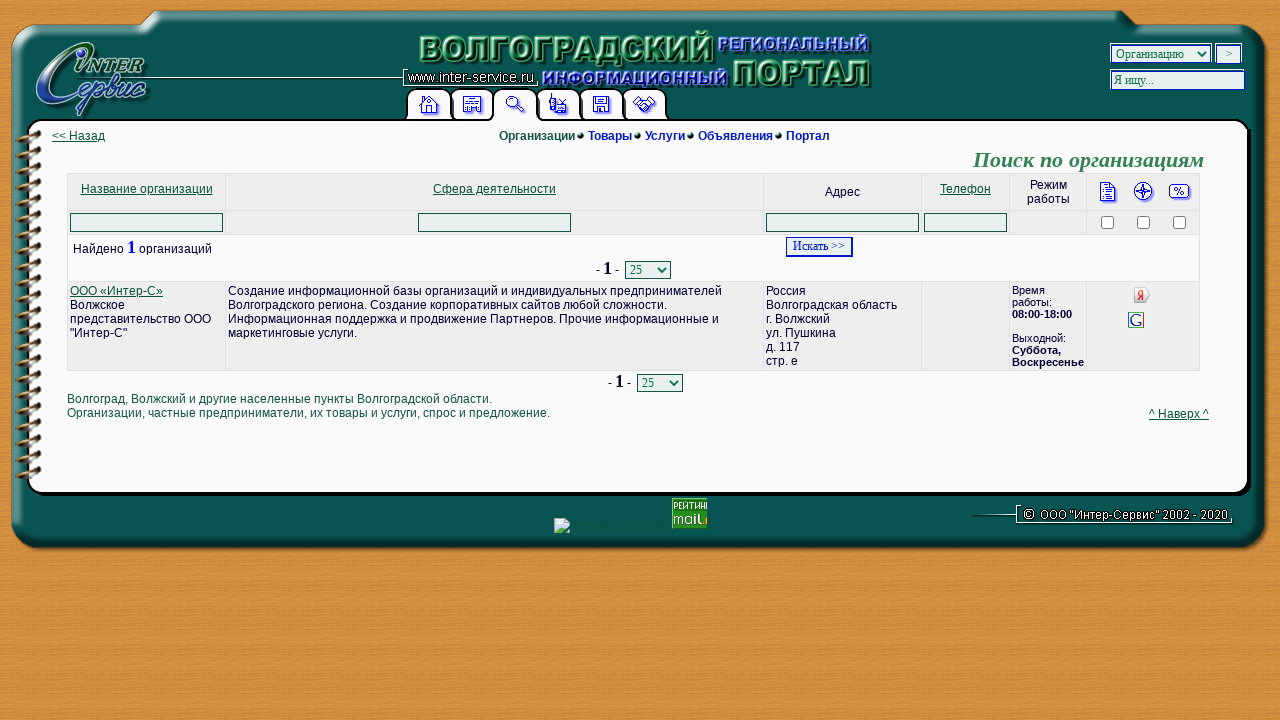

--- FILE ---
content_type: text/html; charset=utf-8
request_url: http://www.in-s.ru/search-firms?&map_chk=&address=&phone=&work_area=&title=&diskont_chk=&group=331&price_chk=&sort=1&tbl=diskont_exists
body_size: 5361
content:
<?xml version="1.0" encoding="utf-8"?>
<!DOCTYPE html PUBLIC "-//W3C//DTD XHTML 1.0 Strict//EN" "http://www.w3.org/TR/xhtml1/DTD/xhtml1-strict.dtd">
<html xmlns="http://www.w3.org/1999/xhtml" lang="ru" xml:lang="ru">
<head>
<meta name="Expires" content="Fri, 01 Jan 1990 00:00:00 GMT" />
<meta http-equiv="Content-Language" content="ru-RU" />
<meta http-equiv="Content-Type" content="application/xhtml+xml; charset=utf-8" />
<meta http-equiv="description" content="Волгоградский региональный информационный портал Интер-Сервис. Каталог организаций, погода, новости и множество других сервисов на региональном информационном портале Интер-Сервис." />
<meta http-equiv="keywords" content="" />
<meta name='yandex-verification' content='79feffac41277b53' />

<link rel="SHORTCUT ICON" href="/favicon.ico" />
<title>www.in-s.ru: ООО &laquo;Интер-Сервис&raquo; - Результаты поиска: </title>
<meta name="ROBOTS" content="ALL" />
<link rel="stylesheet" type="text/css" href="/css/design.css" media="screen" />
<script language="JavaScript1.2" type="text/javascript" src='/js/is.js'></script>
<script language="JavaScript" type="text/javascript" src='/js/xmlhttp.js'></script>
</head>
<body>
<a name="start">
<table cellpadding="0" cellspacing="0" align="center">
<tr valign="top"><td>
<table width="100%" cellpadding="0" cellspacing="0">
<tr valign="top"><td width="156" class="corner_left_up"><a href="http://www.inter-servis.ru" alt="Региональный информационный портал Интер-Сервис" title="Региональный информационный портал Интер-Сервис" style="width: 100%; height: 100%; display: block"></a></td>
<td class="header">&nbsp;</td>
<td class="header2" width="472"><a href="http://www.inter-servis.ru" alt="Региональный информационный портал Интер-Сервис" title="Региональный информационный портал Интер-Сервис"><img src="/img/banner.png" width="472" height="60" border="0" alt="Региональный информационный портал Интер-Сервис" style="margin-top: 18px;" /></a>
<table height=33 border=0 cellpadding=0 cellspacing=0 style="margin-top: -3px;width:270px;"><tr><td><img src="/img/vkl_2.gif"><td width=26><a href="/" title="Главная" alt="Главная"><img src="/img/menu/index2.gif" title="Главная" alt="Главная" border=0></a></td><td><img src="/img/vkl_4.gif"><td><td width=26><a href="/board-index" title="Доска объявлений" alt="Доска объявлений"><img src="/img/menu/board2.gif" title="Доска объявлений" alt="Доска объявлений" border=0></a></td><td><td><img src="/img/vkl_5.gif"><td width=26><img src="/img/menu/search1.gif" title="Расширенный поиск" alt="Расширенный поиск" border=0><td><img src="/img/vkl_3.gif"><td><td width=26><a href="/online-tv" title="Телевидение и радио в режиме онлайн" alt="Телевидение и радио в режиме онлайн"><img src="/img/menu/online2.gif" title="Телевидение и радио в режиме онлайн" alt="Телевидение и радио в режиме онлайн" border=0></a></td><td><img src="/img/vkl_4.gif"><td><td width=26><a href="/page-load-prog" title="Программы и файлы" alt="Программы и файлы"><img src="/img/menu/load2.gif" title="Программы и файлы" alt="Программы и файлы" border=0></a></td><td><img src="/img/vkl_4.gif"><td><td width=26><a href="/page-partner-pravila" title="Нашим Партнерам" alt="Нашим Партнерам"><img src="/img/menu/partner2.gif" title="Нашим Партнерам" alt="Нашим Партнерам" border=0></a></td><td><img src="/img/vkl_6.gif"></table>

</td>
<td class="header2">&nbsp;</td>
<td class="corner_right_up" width="160">
<form action="/search" class="search_lite">
<span><select name="in">
<option value="firms" selected="selected">Организацию</option>
<option value="trades">Товар</option>
<option value="services">Услугу</option>
<option value="board">Объявление</option>
<option value="portal">По Порталу</option>
</select></span>
<span><input type="submit" value=" &gt; "></span>
<div class="search_text"><input type="text" maxlength=30 size=20 name="title" value="Я ищу..." onFocus="if (this.value == 'Я ищу...'){this.value=''}" onBlur="if (!this.value.length){this.value='Я ищу...'}"></div>
</form>
<!--
<a href="/visitors-index" style="color:white">Вход в личный кабинет</a>
<a href="/visitors-reg" style="color:white">Регистрация</a>
-->
</td></tr>
</table>
</td></tr>
<tr valign="top"><td>
<table width="100%" cellpadding="0" cellspacing="0">
<tr valign="top"><td class="fill_left"><div>&nbsp;</div></td>
<td class="maintext">
<center><div style="float:left"><a href="javascript:history.go(-1)">&lt;&lt; Назад</a></div></div>
<!----><a href="/search-firms" class="menu" title="Организации" alt="Организации" style='color: #155548;'>Организации</a><img src="/img/ico/gpoint.gif" width="10" height="10">
<!--trades--><a href="/search-trades" class="menu" title="Товары" alt="Товары" >Товары</a><img src="/img/ico/gpoint.gif" width="10" height="10">
<!--services--><a href="/search-services" class="menu" title="Услуги" alt="Услуги" >Услуги</a><img src="/img/ico/gpoint.gif" width="10" height="10">
<!--board--><a href="/search-board" class="menu" title="Объявления" alt="Объявления" >Объявления</a><img src="/img/ico/gpoint.gif" width="10" height="10">
<!----><a href="/search-portal" class="menu" title="Портал" alt="Портал" >Портал</a>
</div></center>

<div style="margin: 0px 0px 15px 15px;">
<!--Rating@Mail.ru COUNTER--><script language="JavaScript" type="text/javascript"><!--
d=document;var a='';a+=';r='+escape(d.referrer)
js=10//--></script><script language="JavaScript1.1" type="text/javascript"><!--
a+=';j='+navigator.javaEnabled()
js=11//--></script><script language="JavaScript1.2" type="text/javascript"><!--
s=screen;a+=';s='+s.width+'*'+s.height
a+=';d='+(s.colorDepth?s.colorDepth:s.pixelDepth)
js=12//--></script><script language="JavaScript1.3" type="text/javascript"><!--
js=13//--></script><script language="JavaScript" type="text/javascript"><!--
d.write('<img src="http://top.list.ru/counter'+
'?id=788952;js='+js+a+';rand='+Math.random()+
'" height=1 width=1 border=0 />')
if(11<js)d.write('<'+'!-- ')//--></script><noscript><img
src="http://top.list.ru/counter?js=na;id=788952"
height=1 width=1 border=0 alt=""/></noscript><script language="JavaScript" type="text/javascript"><!--
if(11<js)d.write('--'+'>')//--></script><!--/COUNTER-->
<!--begin of Rambler's Top100 code -->
<a href="http://top100.rambler.ru/top100/"><img src="http://counter.rambler.ru/top100.cnt?629932" alt="" width="1" height="1" border="0" /></a>
<!--end of Top100 code-->
<!-- TEXT -->

<h1 class="search_title">Поиск по организациям</h1><!-- SEARCH FORM 331 -->
<table width=98% cellpadding=2 cellspacing=1 bgcolor="#e0e0e0">
<form action="/search-firms">
<input type=hidden name=start value=1>
<input type=hidden name=r value=25>
<tr bgcolor="#eeeeee" align=center>
<td><a href="/search-firms?&phone=&price_chk=&address=&group=331&work_area=&diskont_chk=&map_chk=&title=&sort=0&tbl=title" class=sort id=sort title="Сортировка по полю &quot;Название организации&quot;">Название организации</a>
<td><a href="/search-firms?&phone=&price_chk=&address=&group=331&work_area=&diskont_chk=&map_chk=&title=&sort=0&tbl=work_area" class=sort id=sort title="Сортировка по полю &quot;Сфера деятельности&quot;">Сфера деятельности</a>
<td>Адрес<td><a href="/search-firms?&phone=&price_chk=&address=&group=331&work_area=&diskont_chk=&map_chk=&title=&sort=0&tbl=potr_phones" class=sort id=sort title="Сортировка по полю &quot;Телефон&quot;">Телефон</a>
<td>Режим работы
<td width=10%><table cellpadding=0 cellspacing=0 width=100%>
<tr align=center><td><a href="/search-firms?&phone=&price_chk=&address=&group=331&work_area=&diskont_chk=&map_chk=&title=&sort=0&tbl=price_exists" class=sort><img src="/img/ico/price.gif" width="26" height="26" border=0 alt="Сортировка по полю &quot;Наличие прайс-листа&quot;"></a>
<td><a href="/search-firms?&phone=&price_chk=&address=&group=331&work_area=&diskont_chk=&map_chk=&title=&sort=0&tbl=map_exists" class=sort><img src="/img/ico/map.gif" width="26" height="26" border=0 alt="Сортировка по полю &quot;Наличие схемы проезда&quot;"></a>
<td><a href="/search-firms?&phone=&price_chk=&address=&group=331&work_area=&diskont_chk=&map_chk=&title=&sort=0&tbl=diskont_exists" class=sort><img src="/img/ico/diskont.gif" width="26" height="26" border=0 alt="Сортировка по полю &quot;Наличие дисконта&quot;"></a>
</table>
<tr bgcolor="#eeeeee" align=center>
<td><input type=text name=title maxlength=50 value="">
<td><input type=text name=work_area maxlength=50 value="">
<td><input type=text name=address maxlength=30 value="">
<td><input type=text name=phone value="" size=10 maxlength=15>
<td>
<td><table cellpadding=0 cellspacing=0 width=100%>
<tr align=center><td><input type=checkbox name=price_chk>
<td><input type=checkbox name=map_chk>
<td><input type=checkbox name=diskont_chk>
</table>
<tr><td colspan=6 bgcolor="#fafafa"><table width=100% cellpadding=0 cellspacing=0>
<tr><td width=33%>&nbsp;Найдено <b class="search_count" id="search_count">1</b> организаций
<td colspan=2 align=center><input type=submit value="Искать &gt;&gt;" class="full_srch">
</form>
<tr><td colspan=6 bgcolor="#fafafa"><form style='margin: 0px; padding: 0px;'><div align=center>- <b class='search_count'>1</b>  - &nbsp;<select name='r' onChange="window.location=('/search-firms?r='+this.options[this.selectedIndex].value+'&phone=&price_chk=&address=&group=331&work_area=&diskont_chk=&map_chk=&title=&sort=1&tbl=diskont_exists')"><option value='25' selected>25</option><option value='50'>50</option><option value='100'>100</option><option value='200'>200</option><option value='300'>300</option><option value='500'>500</option><option value='1000'>1000</option><option value='2000'>2000</option><option value='4294967295'>Все</option></select></div></form>
</table>
<!-- SEARCH RESULTS -->

<tr bgcolor="#eeeeee" valign=top>
<td><a href="/info103" target="_blank" title="ООО &#171;Интер-С&#187;">ООО &#171;Интер-С&#187;</a><br>Волжское представительство ООО &quot;Интер-С&quot;<br>
<td>Создание информационной базы организаций и индивидуальных предпринимателей Волгоградского региона. Создание корпоративных сайтов любой сложности. Информационная поддержка и продвижение Партнеров. Прочие информационные и маркетинговые услуги.
<td>
Россия<br>

<nobr>Волгоградская область</nobr><br>
<nobr>г. Волжский</nobr><br>

<nobr>ул.  Пушкина</nobr><br>
<nobr>д. 117</nobr><br>
<nobr>стр. е</nobr><br>


<td align=center>
<td style="font-size:90%">
Время работы:<br><b>08:00-18:00</b><br><br>

Выходной:<br><b>Суббота, Воскресенье</b>
<br>
<td><table cellpadding=0 cellspacing=0 width=100%>
<tr><td width=33%>&nbsp;
<td width=33%>&nbsp;
<a href="http://n.maps.yandex.ru/-/CBehuI4l" title='Перейти на схему проезда Yandex' target="_blank"><img src="/img/ico/ym1.gif" border="0" /></a><br />
<a href="http://g.co/maps/49ngf" title='Перейти на схему проезда Google' target="_blank"><img src="/img/ico/gm1.gif" border="0" /></a><br />


<td width=33%>&nbsp;
</table>

</table>
<form style='margin: 0px; padding: 0px;'><div align=center>- <b class='search_count'>1</b>  - &nbsp;<select name='r' onChange="window.location=('/search-firms?r='+this.options[this.selectedIndex].value+'&phone=&price_chk=&address=&group=331&work_area=&diskont_chk=&map_chk=&title=&sort=1&tbl=diskont_exists')"><option value='25' selected>25</option><option value='50'>50</option><option value='100'>100</option><option value='200'>200</option><option value='300'>300</option><option value='500'>500</option><option value='1000'>1000</option><option value='2000'>2000</option><option value='4294967295'>Все</option></select></div></form>

<!-- / TEXT -->

<!--ITVolgograd-->
<!--<center><a href="http://it-volgograd.ru" target="blank"><img alt="Интерактивный бизнес Волгоградской области - 2008 ООО Интер-Сервис - информационный спонсор" src="http://it-volgograd.ru/images/logo.gif" border="0" height="70" width="260"></a><br><br></center>-->

<div style="float:left;color:#155548">Волгоград, Волжский и другие населенные пункты Волгоградской области.<br>Организации, частные предприниматели, их товары и услуги, спрос и предложение.<br></div>

<div align="right" id="top" style="float:right"><a href='#start'>^ Наверх ^</a></div>
</td>
<td class="fill_right"><div></div></td>
</tr>
</table>
</td></tr>
<tr valign="bottom"><td>
<table width="100%" cellpadding="0" cellspacing="0">
<tr valign="middle"><td><img src="/img/corner_left_down.png" width="32" height="74" alt="" /></td>
<td class="down" width="100%">
<table width="100%" cellpadding="0" cellspacing="0"><tr><td width="100%" align="center">
<marquee direction="right" width="400" height="35" scrollamount="5" scrolldelay="0">
<nobr>

<!--LiveInternet counter--><script type="text/javascript"><!--
document.write("<img src='http://counter.yadro.ru/hit?r"+
escape(document.referrer)+((typeof(screen)=="undefined")?"":
";s"+screen.width+"*"+screen.height+"*"+(screen.colorDepth?
screen.colorDepth:screen.pixelDepth))+";u"+escape(document.URL)+
";h"+escape(document.title.substring(0,80))+";"+Math.random()+
"' width=1 height=1 alt=''>")//--></script><!--/LiveInternet-->

<!-- begin  of Google Analytics --> 
<script type="text/javascript">
var gaJsHost = (("https:" == document.location.protocol) ? "https://ssl." : "http://www.");
document.write(unescape("%3Cscript src='" + gaJsHost + "google-analytics.com/ga.js' type='text/javascript'%3E%3C/script%3E"));
</script>
<script type="text/javascript">
var pageTracker = _gat._getTracker("UA-5875152-2");
pageTracker._trackPageview();
</script>
<!-- end  of Google Analytics -->

<!--begin of Top100 logo-->
<a href="http://top100.rambler.ru/top100/"><img src="http://top100-images.rambler.ru/top100/banner-88x31-rambler-green2.gif" alt="Rambler's Top100" width=88 height=31 border=0></a>
<!--end of Top100 logo -->
<!--Rating@Mail.ru LOGO--><a target=_top href="http://top.mail.ru/jump?from=788952"><img src="http://top.list.ru/counter?id=788952;t=53;l=1" border=0 height=31 width=88 alt="Рейтинг@Mail.ru"/></a><!--/LOGO-->
<!-- HotLog -->
<SCRIPT language=javascript>
hotlog_js="1.0";
hotlog_r=""+Math.random()+"&s=69015&im=134&r="+escape(document.referrer)+"&pg="+
escape(window.location.href);
document.cookie="hotlog=1; path=/"; hotlog_r+="&c="+(document.cookie?"Y":"N");
</SCRIPT>
<SCRIPT language=javascript1.1>
hotlog_js="1.1";hotlog_r+="&j="+(navigator.javaEnabled()?"Y":"N")</SCRIPT>
<SCRIPT language=javascript1.2>
hotlog_js="1.2";
hotlog_r+="&wh="+screen.width+'x'+screen.height+"&px="+
(((navigator.appName.substring(0,3)=="Mic"))?
screen.colorDepth:screen.pixelDepth)</SCRIPT>
<SCRIPT language=javascript1.3>hotlog_js="1.3"</SCRIPT>
<SCRIPT language=javascript>hotlog_r+="&js="+hotlog_js;
document.write("<a href='http://click.hotlog.ru/?69015' target='_top'><img "+
" src='http://hit4.hotlog.ru/cgi-bin/hotlog/count?"+
hotlog_r+"&' border=0 width=88 height=31 alt=HotLog></a>")</SCRIPT>
<NOSCRIPT>
<A href="http://click.hotlog.ru/?69015"
target=_top>[AD]<AD- alt="HotLog" height="31" width="88" border="0"
count?s='69015&amp;im=134"' hotlog cgi-bin hit4.hotlog.ru
?http:></A></NOSCRIPT>
<!-- /HotLog -->
<!-- Яндекс цитирования-->
<a href="http://www.yandex.ru/cy?base=0&host=www.in-s.ru"><img src="http://www.yandex.ru/cycounter?www.in-s.ru" width=88 height=31 alt="Яндекс цитирования" border=0></a>
<!-- /Яндекс цитирования-->

<!-- SpyLOG -->
<script src="http://tools.spylog.ru/counter_cv.js" id="spylog_code" type="text/javascript" counter="1096089" part="" track_links="ext" page_level="0">
</script>
<noscript>
<a href="http://u10960.89.spylog.com/cnt?cid=1096089&f=3&p=0" target="_blank">
<img src="http://u10960.89.spylog.com/cnt?cid=1096089&p=0" alt="SpyLOG" border="0" width="88" height="31"></a>
</noscript>
<!--/ SpyLOG -->

<!--LiveInternet logo--><a href="http://www.liveinternet.ru/click"
target=_blank><img src="http://counter.yadro.ru/logo?52.6"
title="LiveInternet: показано число просмотров и посетителей за 24 часа"
alt="" border=0 width=88 height=31></a><!--/LiveInternet-->

<a href="http://www.digitalpoint.com/tools/geovisitors/"><img src="http://geo.digitalpoint.com/a.png" alt="Geo Visitors Map" style="border:0"></a>
</nobr>
</marquee>
</td>
<td align="right"><a href="http://www.inter-servis.ru" alt="Региональный информационный портал Интер-Сервис" title="Региональный информационный портал Интер-Сервис"><img src="/img/copyright.png" width="263" height="20" border="0" alt="Региональный информационный портал Интер-Сервис" /></a></td></tr>
</table>
</td>
<td><img src="/img/corner_right_down.png" width="36" height="74" alt="Региональный информационный портал Интер-Сервис" /></td>
</table>
</td></tr>
<tr><td colspan=3><div class="line800"></div></td></tr>
</table>
</body></html>



--- FILE ---
content_type: text/css
request_url: http://www.in-s.ru/css/service.css
body_size: 31
content:
/* Style for current service */

--- FILE ---
content_type: application/javascript
request_url: http://www.in-s.ru/js/xmlhttp.js
body_size: 1127
content:
// Response.Cache.SetCacheability(HttpCacheability.NoCache)

// AJAX-интерфейс
function isXMLHTTP(return_xml){
	var x=false;// XMLHttpRequest, ...
	this.return_xml=(!return_xml||return_xml=='Text')?'Text':'XML';// RequestXML if 1
	if (window.XMLHttpRequest){/*Mozilla, Safari,...*/x=new XMLHttpRequest();if (x.overrideMimeType)x.overrideMimeType('text/xml')}
	else if (window.ActiveXObject)/*IE*/try{x=new ActiveXObject("Msxml2.XMLHTTP")}catch(e){try{x=new ActiveXObject("Microsoft.XMLHTTP")}catch(e){}}
	if (!x)alert('Ваш браузер не поддерживается.');
	this.x=x;

// Разбор формы
	this.parseForm=function(f){
		with(this){
			var str='',gE='getElementsByTagName',inputs=[(f[gE]?f[gE]('input'):f.all?f.all.tags('input'):[]),(f[gE]?f[gE]('select'):f.all?f.all.tags('select'):[]),(f[gE]?f[gE]('textarea'):f.all?f.all.tags('textarea'):[])];
			for(var i=0;i<inputs.length;i++)
				for(var j=0;j<inputs[i].length;j++)
					if(inputs[i][j]){
//						var plus='++'.substring(0,1);/*CodeTrim fix.*/
//						str+=escape(inputs[i][j].getAttribute('name')).replace(plus,'%2B')+'='+escape(inputs[i][j].value).replace(plus,'%2B')+'&';
						str+=escape(inputs[i][j].getAttribute('name')).replace(/\+/g,'%2B')+'='+escape(inputs[i][j].value).replace(/\+/g,'%2B')+'&';
					}
			return str.substring(0,str.length-1);
		}
	};

// Отправка данных
	this.submit=function(url,method,callback_func,fname){
		var x=this.x,ret=this.return_xml;
		if(x){
			x.onreadystatechange=function(){if(x.readyState==4)if(x.status==200)eval(callback_func+'(x.response'+ret+')');else alert('Ошибка запроса. (Код ошибки: '+x.status+')');}
			if(method=='POST'){
				x.open('POST',url,true);
				x.setRequestHeader("Content-type","application/x-www-form-urlencoded");
				x.send(this.parseForm(fname));
			}else{x.open('GET',url,true);x.send(null);}
		}else alert('Ваш браузер не поддерживается.');
	}
}

// Вызов программы с возвратом текстовых данных
function ajaxRequest(url, method, func, form){var x=new isXMLHTTP('Text');x.submit(url,method,func,form);}

// Вызов программы с возвратом XML-документа
function ajaxRequestXML(url, method, func, form){var x=new isXMLHTTP('XML');x.submit(url,method,func,form);}
